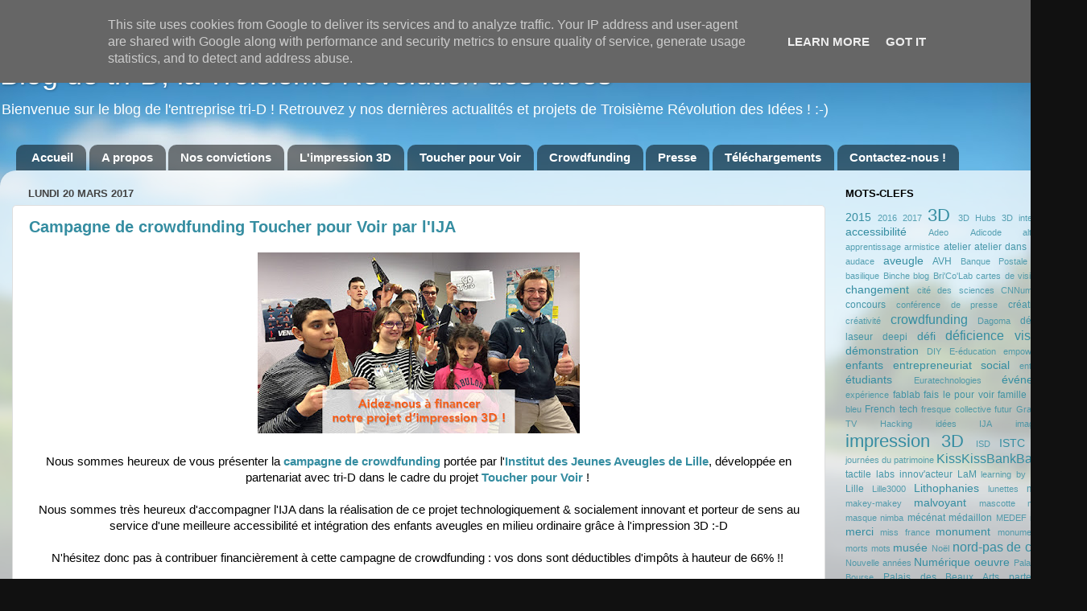

--- FILE ---
content_type: text/html; charset=UTF-8
request_url: https://blog.tri-d.fr/2017/03/
body_size: 12793
content:
<!DOCTYPE html>
<html class='v2' dir='ltr' lang='fr'>
<head>
<link href='https://www.blogger.com/static/v1/widgets/335934321-css_bundle_v2.css' rel='stylesheet' type='text/css'/>
<meta content='width=1100' name='viewport'/>
<meta content='text/html; charset=UTF-8' http-equiv='Content-Type'/>
<meta content='blogger' name='generator'/>
<link href='https://blog.tri-d.fr/favicon.ico' rel='icon' type='image/x-icon'/>
<link href='http://blog.tri-d.fr/2017/03/' rel='canonical'/>
<link rel="alternate" type="application/atom+xml" title="Blog de tri-D, la Troisième Révolution des Idées - Atom" href="https://blog.tri-d.fr/feeds/posts/default" />
<link rel="alternate" type="application/rss+xml" title="Blog de tri-D, la Troisième Révolution des Idées - RSS" href="https://blog.tri-d.fr/feeds/posts/default?alt=rss" />
<link rel="service.post" type="application/atom+xml" title="Blog de tri-D, la Troisième Révolution des Idées - Atom" href="https://www.blogger.com/feeds/5668177415903067961/posts/default" />
<!--Can't find substitution for tag [blog.ieCssRetrofitLinks]-->
<meta content='http://blog.tri-d.fr/2017/03/' property='og:url'/>
<meta content='Blog de tri-D, la Troisième Révolution des Idées' property='og:title'/>
<meta content='Bienvenue sur le blog de l&#39;entreprise tri-D ! Retrouvez y nos dernières actualités et projets de Troisième Révolution des Idées ! :-)' property='og:description'/>
<title>Blog de tri-D, la Troisième Révolution des Idées: mars 2017</title>
<style id='page-skin-1' type='text/css'><!--
/*-----------------------------------------------
Blogger Template Style
Name:     Picture Window
Designer: Blogger
URL:      www.blogger.com
----------------------------------------------- */
/* Content
----------------------------------------------- */
body {
font: normal normal 15px Arial, Tahoma, Helvetica, FreeSans, sans-serif;
color: #000000;
background: #111111 url(//themes.googleusercontent.com/image?id=1OACCYOE0-eoTRTfsBuX1NMN9nz599ufI1Jh0CggPFA_sK80AGkIr8pLtYRpNUKPmwtEa) repeat-x fixed top center;
}
html body .region-inner {
min-width: 0;
max-width: 100%;
width: auto;
}
.content-outer {
font-size: 90%;
}
a:link {
text-decoration:none;
color: #358da1;
}
a:visited {
text-decoration:none;
color: #69bbcd;
}
a:hover {
text-decoration:underline;
color: #37ecff;
}
.content-outer {
background: transparent none repeat scroll top left;
-moz-border-radius: 0;
-webkit-border-radius: 0;
-goog-ms-border-radius: 0;
border-radius: 0;
-moz-box-shadow: 0 0 0 rgba(0, 0, 0, .15);
-webkit-box-shadow: 0 0 0 rgba(0, 0, 0, .15);
-goog-ms-box-shadow: 0 0 0 rgba(0, 0, 0, .15);
box-shadow: 0 0 0 rgba(0, 0, 0, .15);
margin: 20px auto;
}
.content-inner {
padding: 0;
}
/* Header
----------------------------------------------- */
.header-outer {
background: transparent none repeat-x scroll top left;
_background-image: none;
color: #ffffff;
-moz-border-radius: 0;
-webkit-border-radius: 0;
-goog-ms-border-radius: 0;
border-radius: 0;
}
.Header img, .Header #header-inner {
-moz-border-radius: 0;
-webkit-border-radius: 0;
-goog-ms-border-radius: 0;
border-radius: 0;
}
.header-inner .Header .titlewrapper,
.header-inner .Header .descriptionwrapper {
padding-left: 0;
padding-right: 0;
}
.Header h1 {
font: normal normal 36px Arial, Tahoma, Helvetica, FreeSans, sans-serif;
text-shadow: 1px 1px 3px rgba(0, 0, 0, 0.3);
}
.Header h1 a {
color: #ffffff;
}
.Header .description {
font-size: 130%;
}
/* Tabs
----------------------------------------------- */
.tabs-inner {
margin: .5em 20px 0;
padding: 0;
}
.tabs-inner .section {
margin: 0;
}
.tabs-inner .widget ul {
padding: 0;
background: transparent none repeat scroll bottom;
-moz-border-radius: 0;
-webkit-border-radius: 0;
-goog-ms-border-radius: 0;
border-radius: 0;
}
.tabs-inner .widget li {
border: none;
}
.tabs-inner .widget li a {
display: inline-block;
padding: .5em 1em;
margin-right: .25em;
color: #ffffff;
font: normal bold 15px Arial, Tahoma, Helvetica, FreeSans, sans-serif;
-moz-border-radius: 10px 10px 0 0;
-webkit-border-top-left-radius: 10px;
-webkit-border-top-right-radius: 10px;
-goog-ms-border-radius: 10px 10px 0 0;
border-radius: 10px 10px 0 0;
background: transparent url(https://resources.blogblog.com/blogblog/data/1kt/transparent/black50.png) repeat scroll top left;
border-right: 1px solid transparent;
}
.tabs-inner .widget li:first-child a {
padding-left: 1.25em;
-moz-border-radius-topleft: 10px;
-moz-border-radius-bottomleft: 0;
-webkit-border-top-left-radius: 10px;
-webkit-border-bottom-left-radius: 0;
-goog-ms-border-top-left-radius: 10px;
-goog-ms-border-bottom-left-radius: 0;
border-top-left-radius: 10px;
border-bottom-left-radius: 0;
}
.tabs-inner .widget li.selected a,
.tabs-inner .widget li a:hover {
position: relative;
z-index: 1;
background: transparent url(https://resources.blogblog.com/blogblog/data/1kt/transparent/white80.png) repeat scroll bottom;
color: #2c8ba1;
-moz-box-shadow: 0 0 3px rgba(0, 0, 0, .15);
-webkit-box-shadow: 0 0 3px rgba(0, 0, 0, .15);
-goog-ms-box-shadow: 0 0 3px rgba(0, 0, 0, .15);
box-shadow: 0 0 3px rgba(0, 0, 0, .15);
}
/* Headings
----------------------------------------------- */
h2 {
font: bold normal 13px Arial, Tahoma, Helvetica, FreeSans, sans-serif;
text-transform: uppercase;
color: #000000;
margin: .5em 0;
}
/* Main
----------------------------------------------- */
.main-outer {
background: transparent url(https://resources.blogblog.com/blogblog/data/1kt/transparent/white80.png) repeat scroll top left;
-moz-border-radius: 20px 20px 0 0;
-webkit-border-top-left-radius: 20px;
-webkit-border-top-right-radius: 20px;
-webkit-border-bottom-left-radius: 0;
-webkit-border-bottom-right-radius: 0;
-goog-ms-border-radius: 20px 20px 0 0;
border-radius: 20px 20px 0 0;
-moz-box-shadow: 0 1px 3px rgba(0, 0, 0, .15);
-webkit-box-shadow: 0 1px 3px rgba(0, 0, 0, .15);
-goog-ms-box-shadow: 0 1px 3px rgba(0, 0, 0, .15);
box-shadow: 0 1px 3px rgba(0, 0, 0, .15);
}
.main-inner {
padding: 15px 20px 20px;
}
.main-inner .column-center-inner {
padding: 0 0;
}
.main-inner .column-left-inner {
padding-left: 0;
}
.main-inner .column-right-inner {
padding-right: 0;
}
/* Posts
----------------------------------------------- */
h3.post-title {
margin: 0;
font: normal bold 20px Arial, Tahoma, Helvetica, FreeSans, sans-serif;
}
.comments h4 {
margin: 1em 0 0;
font: normal bold 20px Arial, Tahoma, Helvetica, FreeSans, sans-serif;
}
.date-header span {
color: #434343;
}
.post-outer {
background-color: #ffffff;
border: solid 1px #dedede;
-moz-border-radius: 5px;
-webkit-border-radius: 5px;
border-radius: 5px;
-goog-ms-border-radius: 5px;
padding: 15px 20px;
margin: 0 -20px 20px;
}
.post-body {
line-height: 1.4;
font-size: 110%;
position: relative;
}
.post-header {
margin: 0 0 1.5em;
color: #444444;
line-height: 1.6;
}
.post-footer {
margin: .5em 0 0;
color: #444444;
line-height: 1.6;
}
#blog-pager {
font-size: 140%
}
#comments .comment-author {
padding-top: 1.5em;
border-top: dashed 1px #ccc;
border-top: dashed 1px rgba(128, 128, 128, .5);
background-position: 0 1.5em;
}
#comments .comment-author:first-child {
padding-top: 0;
border-top: none;
}
.avatar-image-container {
margin: .2em 0 0;
}
/* Comments
----------------------------------------------- */
.comments .comments-content .icon.blog-author {
background-repeat: no-repeat;
background-image: url([data-uri]);
}
.comments .comments-content .loadmore a {
border-top: 1px solid #37ecff;
border-bottom: 1px solid #37ecff;
}
.comments .continue {
border-top: 2px solid #37ecff;
}
/* Widgets
----------------------------------------------- */
.widget ul, .widget #ArchiveList ul.flat {
padding: 0;
list-style: none;
}
.widget ul li, .widget #ArchiveList ul.flat li {
border-top: dashed 1px #ccc;
border-top: dashed 1px rgba(128, 128, 128, .5);
}
.widget ul li:first-child, .widget #ArchiveList ul.flat li:first-child {
border-top: none;
}
.widget .post-body ul {
list-style: disc;
}
.widget .post-body ul li {
border: none;
}
/* Footer
----------------------------------------------- */
.footer-outer {
color:#cdcdcd;
background: transparent url(https://resources.blogblog.com/blogblog/data/1kt/transparent/black50.png) repeat scroll top left;
-moz-border-radius: 0 0 20px 20px;
-webkit-border-top-left-radius: 0;
-webkit-border-top-right-radius: 0;
-webkit-border-bottom-left-radius: 20px;
-webkit-border-bottom-right-radius: 20px;
-goog-ms-border-radius: 0 0 20px 20px;
border-radius: 0 0 20px 20px;
-moz-box-shadow: 0 1px 3px rgba(0, 0, 0, .15);
-webkit-box-shadow: 0 1px 3px rgba(0, 0, 0, .15);
-goog-ms-box-shadow: 0 1px 3px rgba(0, 0, 0, .15);
box-shadow: 0 1px 3px rgba(0, 0, 0, .15);
}
.footer-inner {
padding: 10px 20px 20px;
}
.footer-outer a {
color: #9be7ee;
}
.footer-outer a:visited {
color: #7ad1ee;
}
.footer-outer a:hover {
color: #37ecff;
}
.footer-outer .widget h2 {
color: #acacac;
}
/* Mobile
----------------------------------------------- */
html body.mobile {
height: auto;
}
html body.mobile {
min-height: 480px;
background-size: 100% auto;
}
.mobile .body-fauxcolumn-outer {
background: transparent none repeat scroll top left;
}
html .mobile .mobile-date-outer, html .mobile .blog-pager {
border-bottom: none;
background: transparent url(https://resources.blogblog.com/blogblog/data/1kt/transparent/white80.png) repeat scroll top left;
margin-bottom: 10px;
}
.mobile .date-outer {
background: transparent url(https://resources.blogblog.com/blogblog/data/1kt/transparent/white80.png) repeat scroll top left;
}
.mobile .header-outer, .mobile .main-outer,
.mobile .post-outer, .mobile .footer-outer {
-moz-border-radius: 0;
-webkit-border-radius: 0;
-goog-ms-border-radius: 0;
border-radius: 0;
}
.mobile .content-outer,
.mobile .main-outer,
.mobile .post-outer {
background: inherit;
border: none;
}
.mobile .content-outer {
font-size: 100%;
}
.mobile-link-button {
background-color: #358da1;
}
.mobile-link-button a:link, .mobile-link-button a:visited {
color: #ffffff;
}
.mobile-index-contents {
color: #000000;
}
.mobile .tabs-inner .PageList .widget-content {
background: transparent url(https://resources.blogblog.com/blogblog/data/1kt/transparent/white80.png) repeat scroll bottom;
color: #2c8ba1;
}
.mobile .tabs-inner .PageList .widget-content .pagelist-arrow {
border-left: 1px solid transparent;
}

--></style>
<style id='template-skin-1' type='text/css'><!--
body {
min-width: 1350px;
}
.content-outer, .content-fauxcolumn-outer, .region-inner {
min-width: 1350px;
max-width: 1350px;
_width: 1350px;
}
.main-inner .columns {
padding-left: 0px;
padding-right: 310px;
}
.main-inner .fauxcolumn-center-outer {
left: 0px;
right: 310px;
/* IE6 does not respect left and right together */
_width: expression(this.parentNode.offsetWidth -
parseInt("0px") -
parseInt("310px") + 'px');
}
.main-inner .fauxcolumn-left-outer {
width: 0px;
}
.main-inner .fauxcolumn-right-outer {
width: 310px;
}
.main-inner .column-left-outer {
width: 0px;
right: 100%;
margin-left: -0px;
}
.main-inner .column-right-outer {
width: 310px;
margin-right: -310px;
}
#layout {
min-width: 0;
}
#layout .content-outer {
min-width: 0;
width: 800px;
}
#layout .region-inner {
min-width: 0;
width: auto;
}
body#layout div.add_widget {
padding: 8px;
}
body#layout div.add_widget a {
margin-left: 32px;
}
--></style>
<style>
    body {background-image:url(\/\/themes.googleusercontent.com\/image?id=1OACCYOE0-eoTRTfsBuX1NMN9nz599ufI1Jh0CggPFA_sK80AGkIr8pLtYRpNUKPmwtEa);}
    
@media (max-width: 200px) { body {background-image:url(\/\/themes.googleusercontent.com\/image?id=1OACCYOE0-eoTRTfsBuX1NMN9nz599ufI1Jh0CggPFA_sK80AGkIr8pLtYRpNUKPmwtEa&options=w200);}}
@media (max-width: 400px) and (min-width: 201px) { body {background-image:url(\/\/themes.googleusercontent.com\/image?id=1OACCYOE0-eoTRTfsBuX1NMN9nz599ufI1Jh0CggPFA_sK80AGkIr8pLtYRpNUKPmwtEa&options=w400);}}
@media (max-width: 800px) and (min-width: 401px) { body {background-image:url(\/\/themes.googleusercontent.com\/image?id=1OACCYOE0-eoTRTfsBuX1NMN9nz599ufI1Jh0CggPFA_sK80AGkIr8pLtYRpNUKPmwtEa&options=w800);}}
@media (max-width: 1200px) and (min-width: 801px) { body {background-image:url(\/\/themes.googleusercontent.com\/image?id=1OACCYOE0-eoTRTfsBuX1NMN9nz599ufI1Jh0CggPFA_sK80AGkIr8pLtYRpNUKPmwtEa&options=w1200);}}
/* Last tag covers anything over one higher than the previous max-size cap. */
@media (min-width: 1201px) { body {background-image:url(\/\/themes.googleusercontent.com\/image?id=1OACCYOE0-eoTRTfsBuX1NMN9nz599ufI1Jh0CggPFA_sK80AGkIr8pLtYRpNUKPmwtEa&options=w1600);}}
  </style>
<link href='https://www.blogger.com/dyn-css/authorization.css?targetBlogID=5668177415903067961&amp;zx=3e49a8c2-6b76-4c2d-8343-31b4eecbce76' media='none' onload='if(media!=&#39;all&#39;)media=&#39;all&#39;' rel='stylesheet'/><noscript><link href='https://www.blogger.com/dyn-css/authorization.css?targetBlogID=5668177415903067961&amp;zx=3e49a8c2-6b76-4c2d-8343-31b4eecbce76' rel='stylesheet'/></noscript>
<meta name='google-adsense-platform-account' content='ca-host-pub-1556223355139109'/>
<meta name='google-adsense-platform-domain' content='blogspot.com'/>

<script type="text/javascript" language="javascript">
  // Supply ads personalization default for EEA readers
  // See https://www.blogger.com/go/adspersonalization
  adsbygoogle = window.adsbygoogle || [];
  if (typeof adsbygoogle.requestNonPersonalizedAds === 'undefined') {
    adsbygoogle.requestNonPersonalizedAds = 1;
  }
</script>


</head>
<body class='loading variant-open'>
<div class='navbar section' id='navbar' name='Navbar'><div class='widget Navbar' data-version='1' id='Navbar1'><script type="text/javascript">
    function setAttributeOnload(object, attribute, val) {
      if(window.addEventListener) {
        window.addEventListener('load',
          function(){ object[attribute] = val; }, false);
      } else {
        window.attachEvent('onload', function(){ object[attribute] = val; });
      }
    }
  </script>
<div id="navbar-iframe-container"></div>
<script type="text/javascript" src="https://apis.google.com/js/platform.js"></script>
<script type="text/javascript">
      gapi.load("gapi.iframes:gapi.iframes.style.bubble", function() {
        if (gapi.iframes && gapi.iframes.getContext) {
          gapi.iframes.getContext().openChild({
              url: 'https://www.blogger.com/navbar/5668177415903067961?origin\x3dhttps://blog.tri-d.fr',
              where: document.getElementById("navbar-iframe-container"),
              id: "navbar-iframe"
          });
        }
      });
    </script><script type="text/javascript">
(function() {
var script = document.createElement('script');
script.type = 'text/javascript';
script.src = '//pagead2.googlesyndication.com/pagead/js/google_top_exp.js';
var head = document.getElementsByTagName('head')[0];
if (head) {
head.appendChild(script);
}})();
</script>
</div></div>
<div class='body-fauxcolumns'>
<div class='fauxcolumn-outer body-fauxcolumn-outer'>
<div class='cap-top'>
<div class='cap-left'></div>
<div class='cap-right'></div>
</div>
<div class='fauxborder-left'>
<div class='fauxborder-right'></div>
<div class='fauxcolumn-inner'>
</div>
</div>
<div class='cap-bottom'>
<div class='cap-left'></div>
<div class='cap-right'></div>
</div>
</div>
</div>
<div class='content'>
<div class='content-fauxcolumns'>
<div class='fauxcolumn-outer content-fauxcolumn-outer'>
<div class='cap-top'>
<div class='cap-left'></div>
<div class='cap-right'></div>
</div>
<div class='fauxborder-left'>
<div class='fauxborder-right'></div>
<div class='fauxcolumn-inner'>
</div>
</div>
<div class='cap-bottom'>
<div class='cap-left'></div>
<div class='cap-right'></div>
</div>
</div>
</div>
<div class='content-outer'>
<div class='content-cap-top cap-top'>
<div class='cap-left'></div>
<div class='cap-right'></div>
</div>
<div class='fauxborder-left content-fauxborder-left'>
<div class='fauxborder-right content-fauxborder-right'></div>
<div class='content-inner'>
<header>
<div class='header-outer'>
<div class='header-cap-top cap-top'>
<div class='cap-left'></div>
<div class='cap-right'></div>
</div>
<div class='fauxborder-left header-fauxborder-left'>
<div class='fauxborder-right header-fauxborder-right'></div>
<div class='region-inner header-inner'>
<div class='header section' id='header' name='En-tête'><div class='widget Header' data-version='1' id='Header1'>
<div id='header-inner'>
<div class='titlewrapper'>
<h1 class='title'>
<a href='https://blog.tri-d.fr/'>
Blog de tri-D, la Troisième Révolution des Idées
</a>
</h1>
</div>
<div class='descriptionwrapper'>
<p class='description'><span>Bienvenue sur le blog de l'entreprise tri-D ! Retrouvez y nos dernières actualités et projets de Troisième Révolution des Idées ! :-)</span></p>
</div>
</div>
</div></div>
</div>
</div>
<div class='header-cap-bottom cap-bottom'>
<div class='cap-left'></div>
<div class='cap-right'></div>
</div>
</div>
</header>
<div class='tabs-outer'>
<div class='tabs-cap-top cap-top'>
<div class='cap-left'></div>
<div class='cap-right'></div>
</div>
<div class='fauxborder-left tabs-fauxborder-left'>
<div class='fauxborder-right tabs-fauxborder-right'></div>
<div class='region-inner tabs-inner'>
<div class='tabs section' id='crosscol' name='Toutes les colonnes'><div class='widget PageList' data-version='1' id='PageList1'>
<h2>Pages</h2>
<div class='widget-content'>
<ul>
<li>
<a href='https://blog.tri-d.fr/'>Accueil</a>
</li>
<li>
<a href='https://blog.tri-d.fr/p/a-propos-de-tri-d.html'>A propos</a>
</li>
<li>
<a href='https://blog.tri-d.fr/p/vision-de-tri-d.html'>Nos convictions</a>
</li>
<li>
<a href='https://blog.tri-d.fr/p/limpression-3d.html'>L'impression 3D</a>
</li>
<li>
<a href='https://blog.tri-d.fr/p/projet-toucher-pour-voir.html'>Toucher pour Voir</a>
</li>
<li>
<a href='https://blog.tri-d.fr/p/bilan-crowdfunding.html'>Crowdfunding</a>
</li>
<li>
<a href='https://blog.tri-d.fr/p/revue-de-presse.html'>Presse</a>
</li>
<li>
<a href='https://blog.tri-d.fr/p/telechargements.html'>Téléchargements</a>
</li>
<li>
<a href='https://blog.tri-d.fr/p/contactez-nous.html'>Contactez-nous !</a>
</li>
</ul>
<div class='clear'></div>
</div>
</div></div>
<div class='tabs no-items section' id='crosscol-overflow' name='Cross-Column 2'></div>
</div>
</div>
<div class='tabs-cap-bottom cap-bottom'>
<div class='cap-left'></div>
<div class='cap-right'></div>
</div>
</div>
<div class='main-outer'>
<div class='main-cap-top cap-top'>
<div class='cap-left'></div>
<div class='cap-right'></div>
</div>
<div class='fauxborder-left main-fauxborder-left'>
<div class='fauxborder-right main-fauxborder-right'></div>
<div class='region-inner main-inner'>
<div class='columns fauxcolumns'>
<div class='fauxcolumn-outer fauxcolumn-center-outer'>
<div class='cap-top'>
<div class='cap-left'></div>
<div class='cap-right'></div>
</div>
<div class='fauxborder-left'>
<div class='fauxborder-right'></div>
<div class='fauxcolumn-inner'>
</div>
</div>
<div class='cap-bottom'>
<div class='cap-left'></div>
<div class='cap-right'></div>
</div>
</div>
<div class='fauxcolumn-outer fauxcolumn-left-outer'>
<div class='cap-top'>
<div class='cap-left'></div>
<div class='cap-right'></div>
</div>
<div class='fauxborder-left'>
<div class='fauxborder-right'></div>
<div class='fauxcolumn-inner'>
</div>
</div>
<div class='cap-bottom'>
<div class='cap-left'></div>
<div class='cap-right'></div>
</div>
</div>
<div class='fauxcolumn-outer fauxcolumn-right-outer'>
<div class='cap-top'>
<div class='cap-left'></div>
<div class='cap-right'></div>
</div>
<div class='fauxborder-left'>
<div class='fauxborder-right'></div>
<div class='fauxcolumn-inner'>
</div>
</div>
<div class='cap-bottom'>
<div class='cap-left'></div>
<div class='cap-right'></div>
</div>
</div>
<!-- corrects IE6 width calculation -->
<div class='columns-inner'>
<div class='column-center-outer'>
<div class='column-center-inner'>
<div class='main section' id='main' name='Principal'><div class='widget Blog' data-version='1' id='Blog1'>
<div class='blog-posts hfeed'>

          <div class="date-outer">
        
<h2 class='date-header'><span>lundi 20 mars 2017</span></h2>

          <div class="date-posts">
        
<div class='post-outer'>
<div class='post hentry uncustomized-post-template' itemprop='blogPost' itemscope='itemscope' itemtype='http://schema.org/BlogPosting'>
<meta content='https://blogger.googleusercontent.com/img/b/R29vZ2xl/AVvXsEiSSoC2VUz1s1Y7efuXXM7a3POrCodSwqEYyEnt8H9jDRUMd3RFL6Ywwn7gFQ1pSPR2UOj46SppUst8izLGwEB4nAMTKBg3VKXijFZ2JY-WYvBdc8HCPGavdZP4YlBvk-wfUrDxi7N1hf2r/s400/img-4747-1440.jpg' itemprop='image_url'/>
<meta content='5668177415903067961' itemprop='blogId'/>
<meta content='6963236556878072712' itemprop='postId'/>
<a name='6963236556878072712'></a>
<h3 class='post-title entry-title' itemprop='name'>
<a href='https://blog.tri-d.fr/2017/03/blog-post.html'>Campagne de crowdfunding Toucher pour Voir par l'IJA </a>
</h3>
<div class='post-header'>
<div class='post-header-line-1'></div>
</div>
<div class='post-body entry-content' id='post-body-6963236556878072712' itemprop='description articleBody'>
<div class="separator" style="clear: both; text-align: center;">
<a href="https://blogger.googleusercontent.com/img/b/R29vZ2xl/AVvXsEiSSoC2VUz1s1Y7efuXXM7a3POrCodSwqEYyEnt8H9jDRUMd3RFL6Ywwn7gFQ1pSPR2UOj46SppUst8izLGwEB4nAMTKBg3VKXijFZ2JY-WYvBdc8HCPGavdZP4YlBvk-wfUrDxi7N1hf2r/s1600/img-4747-1440.jpg" imageanchor="1" style="margin-left: 1em; margin-right: 1em;"><img border="0" height="225" src="https://blogger.googleusercontent.com/img/b/R29vZ2xl/AVvXsEiSSoC2VUz1s1Y7efuXXM7a3POrCodSwqEYyEnt8H9jDRUMd3RFL6Ywwn7gFQ1pSPR2UOj46SppUst8izLGwEB4nAMTKBg3VKXijFZ2JY-WYvBdc8HCPGavdZP4YlBvk-wfUrDxi7N1hf2r/s400/img-4747-1440.jpg" width="400" /></a></div>
<div class="separator" style="clear: both; text-align: center;">
<br /></div>
<div class="separator" style="clear: both; text-align: center;">
Nous sommes heureux de vous présenter la <b><a href="http://www.cowfunding.fr/impression-3d-pour-jeunes-malvoyants/" target="_blank">campagne de crowdfunding </a></b>portée par l'<b><a href="http://www.ija-lille.fr/" target="_blank">Institut des Jeunes Aveugles de Lille</a></b>, développée en partenariat avec tri-D dans le cadre du projet <b><a href="http://blog.tri-d.fr/p/projet-toucher-pour-voir.html" target="_blank">Toucher pour Voir</a></b> !&nbsp;</div>
<div class="separator" style="clear: both; text-align: center;">
<br /></div>
<div class="separator" style="clear: both; text-align: center;">
Nous sommes très heureux d'accompagner l'IJA dans la réalisation de ce projet technologiquement &amp; socialement innovant et porteur de sens au service d'une meilleure accessibilité et intégration des enfants aveugles en milieu ordinaire grâce à l'impression 3D :-D</div>
<div class="separator" style="clear: both; text-align: center;">
<br /></div>
<div class="separator" style="clear: both; text-align: center;">
N'hésitez donc pas à contribuer financièrement à cette campagne de crowdfunding : vos dons sont déductibles d'impôts à hauteur de 66% !!&nbsp;</div>
<div class="separator" style="clear: both; text-align: center;">
<br /></div>
<div class="separator" style="clear: both; text-align: center;">
RDV sur <b><a href="http://www.cowfunding.fr/impression-3d-pour-jeunes-malvoyants/" target="_blank">cowfunding</a></b> pour participer !<a href="https://www.blogger.com/"></a></div>
<div class="separator" style="clear: both; text-align: center;">
<br /></div>
<div class="separator" style="clear: both; text-align: center;">
<a href="http://www.cowfunding.fr/impression-3d-pour-jeunes-malvoyants/" target="_blank"><img border="0" height="640" src="https://blogger.googleusercontent.com/img/b/R29vZ2xl/AVvXsEhKPJGyV9tY1kMz8nuZATbj-rv_DuuJ_74pwVBaLJk4RqBS-WK12cKURgJloA_FlmfJrv2C6KDtnFMgR-q9LMighTbbwhZh1DqZHotkG58x_u7Lkjv-9QeYQJ7FXKTdINjikrjG2xkPC-05/s640/ija-cowfunding-2069.jpg" width="494" /></a></div>
<br />
<div style='clear: both;'></div>
</div>
<div class='post-footer'>
<div class='post-footer-line post-footer-line-1'>
<span class='post-author vcard'>
Publié par
<span class='fn' itemprop='author' itemscope='itemscope' itemtype='http://schema.org/Person'>
<meta content='https://www.blogger.com/profile/00733902149853246933' itemprop='url'/>
<a class='g-profile' href='https://www.blogger.com/profile/00733902149853246933' rel='author' title='author profile'>
<span itemprop='name'>Crickbouf</span>
</a>
</span>
</span>
<span class='post-timestamp'>
à
<meta content='http://blog.tri-d.fr/2017/03/blog-post.html' itemprop='url'/>
<a class='timestamp-link' href='https://blog.tri-d.fr/2017/03/blog-post.html' rel='bookmark' title='permanent link'><abbr class='published' itemprop='datePublished' title='2017-03-20T22:31:00+01:00'>22:31</abbr></a>
</span>
<span class='post-comment-link'>
<a class='comment-link' href='https://blog.tri-d.fr/2017/03/blog-post.html#comment-form' onclick=''>
Aucun commentaire:
  </a>
</span>
<span class='post-icons'>
<span class='item-control blog-admin pid-642060247'>
<a href='https://www.blogger.com/post-edit.g?blogID=5668177415903067961&postID=6963236556878072712&from=pencil' title='Modifier l&#39;article'>
<img alt='' class='icon-action' height='18' src='https://resources.blogblog.com/img/icon18_edit_allbkg.gif' width='18'/>
</a>
</span>
</span>
<div class='post-share-buttons goog-inline-block'>
<a class='goog-inline-block share-button sb-email' href='https://www.blogger.com/share-post.g?blogID=5668177415903067961&postID=6963236556878072712&target=email' target='_blank' title='Envoyer par e-mail'><span class='share-button-link-text'>Envoyer par e-mail</span></a><a class='goog-inline-block share-button sb-blog' href='https://www.blogger.com/share-post.g?blogID=5668177415903067961&postID=6963236556878072712&target=blog' onclick='window.open(this.href, "_blank", "height=270,width=475"); return false;' target='_blank' title='BlogThis!'><span class='share-button-link-text'>BlogThis!</span></a><a class='goog-inline-block share-button sb-twitter' href='https://www.blogger.com/share-post.g?blogID=5668177415903067961&postID=6963236556878072712&target=twitter' target='_blank' title='Partager sur X'><span class='share-button-link-text'>Partager sur X</span></a><a class='goog-inline-block share-button sb-facebook' href='https://www.blogger.com/share-post.g?blogID=5668177415903067961&postID=6963236556878072712&target=facebook' onclick='window.open(this.href, "_blank", "height=430,width=640"); return false;' target='_blank' title='Partager sur Facebook'><span class='share-button-link-text'>Partager sur Facebook</span></a><a class='goog-inline-block share-button sb-pinterest' href='https://www.blogger.com/share-post.g?blogID=5668177415903067961&postID=6963236556878072712&target=pinterest' target='_blank' title='Partager sur Pinterest'><span class='share-button-link-text'>Partager sur Pinterest</span></a>
</div>
</div>
<div class='post-footer-line post-footer-line-2'>
<span class='post-labels'>
Libellés :
<a href='https://blog.tri-d.fr/search/label/accessibilit%C3%A9' rel='tag'>accessibilité</a>,
<a href='https://blog.tri-d.fr/search/label/aveugle' rel='tag'>aveugle</a>,
<a href='https://blog.tri-d.fr/search/label/crowdfunding' rel='tag'>crowdfunding</a>,
<a href='https://blog.tri-d.fr/search/label/d%C3%A9ficience%20visuelle' rel='tag'>déficience visuelle</a>,
<a href='https://blog.tri-d.fr/search/label/enfants' rel='tag'>enfants</a>,
<a href='https://blog.tri-d.fr/search/label/entrepreneuriat%20social' rel='tag'>entrepreneuriat social</a>,
<a href='https://blog.tri-d.fr/search/label/fais%20le%20pour%20voir' rel='tag'>fais le pour voir</a>,
<a href='https://blog.tri-d.fr/search/label/IJA' rel='tag'>IJA</a>,
<a href='https://blog.tri-d.fr/search/label/impression%203D' rel='tag'>impression 3D</a>,
<a href='https://blog.tri-d.fr/search/label/malvoyant' rel='tag'>malvoyant</a>,
<a href='https://blog.tri-d.fr/search/label/Toucher%20pour%20voir' rel='tag'>Toucher pour voir</a>,
<a href='https://blog.tri-d.fr/search/label/tri-D' rel='tag'>tri-D</a>
</span>
</div>
<div class='post-footer-line post-footer-line-3'>
<span class='post-location'>
</span>
</div>
</div>
</div>
</div>

        </div></div>
      
</div>
<div class='blog-pager' id='blog-pager'>
<span id='blog-pager-newer-link'>
<a class='blog-pager-newer-link' href='https://blog.tri-d.fr/' id='Blog1_blog-pager-newer-link' title='Articles plus récents'>Articles plus récents</a>
</span>
<span id='blog-pager-older-link'>
<a class='blog-pager-older-link' href='https://blog.tri-d.fr/search?updated-max=2017-03-20T22:31:00%2B01:00&max-results=7' id='Blog1_blog-pager-older-link' title='Articles plus anciens'>Articles plus anciens</a>
</span>
<a class='home-link' href='https://blog.tri-d.fr/'>Accueil</a>
</div>
<div class='clear'></div>
<div class='blog-feeds'>
<div class='feed-links'>
Inscription à :
<a class='feed-link' href='https://blog.tri-d.fr/feeds/posts/default' target='_blank' type='application/atom+xml'>Commentaires (Atom)</a>
</div>
</div>
</div></div>
</div>
</div>
<div class='column-left-outer'>
<div class='column-left-inner'>
<aside>
</aside>
</div>
</div>
<div class='column-right-outer'>
<div class='column-right-inner'>
<aside>
<div class='sidebar section' id='sidebar-right-1'><div class='widget Label' data-version='1' id='Label1'>
<h2>Mots-clefs</h2>
<div class='widget-content cloud-label-widget-content'>
<span class='label-size label-size-3'>
<a dir='ltr' href='https://blog.tri-d.fr/search/label/2015'>2015</a>
</span>
<span class='label-size label-size-1'>
<a dir='ltr' href='https://blog.tri-d.fr/search/label/2016'>2016</a>
</span>
<span class='label-size label-size-1'>
<a dir='ltr' href='https://blog.tri-d.fr/search/label/2017'>2017</a>
</span>
<span class='label-size label-size-5'>
<a dir='ltr' href='https://blog.tri-d.fr/search/label/3D'>3D</a>
</span>
<span class='label-size label-size-1'>
<a dir='ltr' href='https://blog.tri-d.fr/search/label/3D%20Hubs'>3D Hubs</a>
</span>
<span class='label-size label-size-1'>
<a dir='ltr' href='https://blog.tri-d.fr/search/label/3D%20interactive'>3D interactive</a>
</span>
<span class='label-size label-size-3'>
<a dir='ltr' href='https://blog.tri-d.fr/search/label/accessibilit%C3%A9'>accessibilité</a>
</span>
<span class='label-size label-size-1'>
<a dir='ltr' href='https://blog.tri-d.fr/search/label/Adeo'>Adeo</a>
</span>
<span class='label-size label-size-1'>
<a dir='ltr' href='https://blog.tri-d.fr/search/label/Adicode'>Adicode</a>
</span>
<span class='label-size label-size-1'>
<a dir='ltr' href='https://blog.tri-d.fr/search/label/alterance'>alterance</a>
</span>
<span class='label-size label-size-1'>
<a dir='ltr' href='https://blog.tri-d.fr/search/label/apprentissage'>apprentissage</a>
</span>
<span class='label-size label-size-1'>
<a dir='ltr' href='https://blog.tri-d.fr/search/label/armistice'>armistice</a>
</span>
<span class='label-size label-size-2'>
<a dir='ltr' href='https://blog.tri-d.fr/search/label/atelier'>atelier</a>
</span>
<span class='label-size label-size-2'>
<a dir='ltr' href='https://blog.tri-d.fr/search/label/atelier%20dans%20le%20noir'>atelier dans le noir</a>
</span>
<span class='label-size label-size-1'>
<a dir='ltr' href='https://blog.tri-d.fr/search/label/audace'>audace</a>
</span>
<span class='label-size label-size-3'>
<a dir='ltr' href='https://blog.tri-d.fr/search/label/aveugle'>aveugle</a>
</span>
<span class='label-size label-size-2'>
<a dir='ltr' href='https://blog.tri-d.fr/search/label/AVH'>AVH</a>
</span>
<span class='label-size label-size-1'>
<a dir='ltr' href='https://blog.tri-d.fr/search/label/Banque%20Postale'>Banque Postale</a>
</span>
<span class='label-size label-size-1'>
<a dir='ltr' href='https://blog.tri-d.fr/search/label/barbu'>barbu</a>
</span>
<span class='label-size label-size-1'>
<a dir='ltr' href='https://blog.tri-d.fr/search/label/basilique'>basilique</a>
</span>
<span class='label-size label-size-1'>
<a dir='ltr' href='https://blog.tri-d.fr/search/label/Binche'>Binche</a>
</span>
<span class='label-size label-size-1'>
<a dir='ltr' href='https://blog.tri-d.fr/search/label/blog'>blog</a>
</span>
<span class='label-size label-size-1'>
<a dir='ltr' href='https://blog.tri-d.fr/search/label/Bri%27Co%27Lab'>Bri&#39;Co&#39;Lab</a>
</span>
<span class='label-size label-size-1'>
<a dir='ltr' href='https://blog.tri-d.fr/search/label/cartes%20de%20visite'>cartes de visite</a>
</span>
<span class='label-size label-size-2'>
<a dir='ltr' href='https://blog.tri-d.fr/search/label/CCI'>CCI</a>
</span>
<span class='label-size label-size-3'>
<a dir='ltr' href='https://blog.tri-d.fr/search/label/changement'>changement</a>
</span>
<span class='label-size label-size-1'>
<a dir='ltr' href='https://blog.tri-d.fr/search/label/cit%C3%A9%20des%20sciences'>cité des sciences</a>
</span>
<span class='label-size label-size-1'>
<a dir='ltr' href='https://blog.tri-d.fr/search/label/CNNum'>CNNum</a>
</span>
<span class='label-size label-size-1'>
<a dir='ltr' href='https://blog.tri-d.fr/search/label/code'>code</a>
</span>
<span class='label-size label-size-2'>
<a dir='ltr' href='https://blog.tri-d.fr/search/label/concours'>concours</a>
</span>
<span class='label-size label-size-1'>
<a dir='ltr' href='https://blog.tri-d.fr/search/label/conf%C3%A9rence%20de%20presse'>conférence de presse</a>
</span>
<span class='label-size label-size-2'>
<a dir='ltr' href='https://blog.tri-d.fr/search/label/cr%C3%A9ativall%C3%A9e'>créativallée</a>
</span>
<span class='label-size label-size-1'>
<a dir='ltr' href='https://blog.tri-d.fr/search/label/cr%C3%A9ativit%C3%A9'>créativité</a>
</span>
<span class='label-size label-size-4'>
<a dir='ltr' href='https://blog.tri-d.fr/search/label/crowdfunding'>crowdfunding</a>
</span>
<span class='label-size label-size-1'>
<a dir='ltr' href='https://blog.tri-d.fr/search/label/Dagoma'>Dagoma</a>
</span>
<span class='label-size label-size-2'>
<a dir='ltr' href='https://blog.tri-d.fr/search/label/d%C3%A9coupe%20laseur'>découpe laseur</a>
</span>
<span class='label-size label-size-2'>
<a dir='ltr' href='https://blog.tri-d.fr/search/label/deepi'>deepi</a>
</span>
<span class='label-size label-size-3'>
<a dir='ltr' href='https://blog.tri-d.fr/search/label/d%C3%A9fi'>défi</a>
</span>
<span class='label-size label-size-4'>
<a dir='ltr' href='https://blog.tri-d.fr/search/label/d%C3%A9ficience%20visuelle'>déficience visuelle</a>
</span>
<span class='label-size label-size-3'>
<a dir='ltr' href='https://blog.tri-d.fr/search/label/d%C3%A9monstration'>démonstration</a>
</span>
<span class='label-size label-size-1'>
<a dir='ltr' href='https://blog.tri-d.fr/search/label/DIY'>DIY</a>
</span>
<span class='label-size label-size-1'>
<a dir='ltr' href='https://blog.tri-d.fr/search/label/E-%C3%A9ducation'>E-éducation</a>
</span>
<span class='label-size label-size-1'>
<a dir='ltr' href='https://blog.tri-d.fr/search/label/empowerment'>empowerment</a>
</span>
<span class='label-size label-size-3'>
<a dir='ltr' href='https://blog.tri-d.fr/search/label/enfants'>enfants</a>
</span>
<span class='label-size label-size-3'>
<a dir='ltr' href='https://blog.tri-d.fr/search/label/entrepreneuriat%20social'>entrepreneuriat social</a>
</span>
<span class='label-size label-size-1'>
<a dir='ltr' href='https://blog.tri-d.fr/search/label/entreprise'>entreprise</a>
</span>
<span class='label-size label-size-3'>
<a dir='ltr' href='https://blog.tri-d.fr/search/label/%C3%A9tudiants'>étudiants</a>
</span>
<span class='label-size label-size-1'>
<a dir='ltr' href='https://blog.tri-d.fr/search/label/Euratechnologies'>Euratechnologies</a>
</span>
<span class='label-size label-size-3'>
<a dir='ltr' href='https://blog.tri-d.fr/search/label/%C3%A9v%C3%A9nement'>événement</a>
</span>
<span class='label-size label-size-1'>
<a dir='ltr' href='https://blog.tri-d.fr/search/label/exp%C3%A9rience'>expérience</a>
</span>
<span class='label-size label-size-2'>
<a dir='ltr' href='https://blog.tri-d.fr/search/label/fablab'>fablab</a>
</span>
<span class='label-size label-size-2'>
<a dir='ltr' href='https://blog.tri-d.fr/search/label/fais%20le%20pour%20voir'>fais le pour voir</a>
</span>
<span class='label-size label-size-2'>
<a dir='ltr' href='https://blog.tri-d.fr/search/label/famille'>famille</a>
</span>
<span class='label-size label-size-1'>
<a dir='ltr' href='https://blog.tri-d.fr/search/label/France%20bleu'>France bleu</a>
</span>
<span class='label-size label-size-2'>
<a dir='ltr' href='https://blog.tri-d.fr/search/label/French%20tech'>French tech</a>
</span>
<span class='label-size label-size-1'>
<a dir='ltr' href='https://blog.tri-d.fr/search/label/fresque%20collective'>fresque collective</a>
</span>
<span class='label-size label-size-1'>
<a dir='ltr' href='https://blog.tri-d.fr/search/label/futur'>futur</a>
</span>
<span class='label-size label-size-1'>
<a dir='ltr' href='https://blog.tri-d.fr/search/label/Grand%20Lille%20TV'>Grand Lille TV</a>
</span>
<span class='label-size label-size-1'>
<a dir='ltr' href='https://blog.tri-d.fr/search/label/Hacking'>Hacking</a>
</span>
<span class='label-size label-size-1'>
<a dir='ltr' href='https://blog.tri-d.fr/search/label/id%C3%A9es'>idées</a>
</span>
<span class='label-size label-size-1'>
<a dir='ltr' href='https://blog.tri-d.fr/search/label/IJA'>IJA</a>
</span>
<span class='label-size label-size-1'>
<a dir='ltr' href='https://blog.tri-d.fr/search/label/imagination'>imagination</a>
</span>
<span class='label-size label-size-5'>
<a dir='ltr' href='https://blog.tri-d.fr/search/label/impression%203D'>impression 3D</a>
</span>
<span class='label-size label-size-1'>
<a dir='ltr' href='https://blog.tri-d.fr/search/label/ISD'>ISD</a>
</span>
<span class='label-size label-size-3'>
<a dir='ltr' href='https://blog.tri-d.fr/search/label/ISTC'>ISTC</a>
</span>
<span class='label-size label-size-2'>
<a dir='ltr' href='https://blog.tri-d.fr/search/label/Iteem'>Iteem</a>
</span>
<span class='label-size label-size-1'>
<a dir='ltr' href='https://blog.tri-d.fr/search/label/journ%C3%A9es%20du%20patrimoine'>journées du patrimoine</a>
</span>
<span class='label-size label-size-4'>
<a dir='ltr' href='https://blog.tri-d.fr/search/label/KissKissBankBank'>KissKissBankBank</a>
</span>
<span class='label-size label-size-2'>
<a dir='ltr' href='https://blog.tri-d.fr/search/label/kit%20tactile'>kit tactile</a>
</span>
<span class='label-size label-size-2'>
<a dir='ltr' href='https://blog.tri-d.fr/search/label/labs%20innov%27acteur'>labs innov&#39;acteur</a>
</span>
<span class='label-size label-size-2'>
<a dir='ltr' href='https://blog.tri-d.fr/search/label/LaM'>LaM</a>
</span>
<span class='label-size label-size-1'>
<a dir='ltr' href='https://blog.tri-d.fr/search/label/learning%20by%20making'>learning by making</a>
</span>
<span class='label-size label-size-2'>
<a dir='ltr' href='https://blog.tri-d.fr/search/label/Lille'>Lille</a>
</span>
<span class='label-size label-size-1'>
<a dir='ltr' href='https://blog.tri-d.fr/search/label/Lille3000'>Lille3000</a>
</span>
<span class='label-size label-size-3'>
<a dir='ltr' href='https://blog.tri-d.fr/search/label/Lithophanies'>Lithophanies</a>
</span>
<span class='label-size label-size-1'>
<a dir='ltr' href='https://blog.tri-d.fr/search/label/lunettes'>lunettes</a>
</span>
<span class='label-size label-size-2'>
<a dir='ltr' href='https://blog.tri-d.fr/search/label/makers'>makers</a>
</span>
<span class='label-size label-size-1'>
<a dir='ltr' href='https://blog.tri-d.fr/search/label/makey-makey'>makey-makey</a>
</span>
<span class='label-size label-size-3'>
<a dir='ltr' href='https://blog.tri-d.fr/search/label/malvoyant'>malvoyant</a>
</span>
<span class='label-size label-size-1'>
<a dir='ltr' href='https://blog.tri-d.fr/search/label/mascotte'>mascotte</a>
</span>
<span class='label-size label-size-1'>
<a dir='ltr' href='https://blog.tri-d.fr/search/label/masque'>masque</a>
</span>
<span class='label-size label-size-1'>
<a dir='ltr' href='https://blog.tri-d.fr/search/label/masque%20nimba'>masque nimba</a>
</span>
<span class='label-size label-size-2'>
<a dir='ltr' href='https://blog.tri-d.fr/search/label/m%C3%A9c%C3%A9nat'>mécénat</a>
</span>
<span class='label-size label-size-2'>
<a dir='ltr' href='https://blog.tri-d.fr/search/label/m%C3%A9daillon'>médaillon</a>
</span>
<span class='label-size label-size-1'>
<a dir='ltr' href='https://blog.tri-d.fr/search/label/MEDEF'>MEDEF</a>
</span>
<span class='label-size label-size-1'>
<a dir='ltr' href='https://blog.tri-d.fr/search/label/meetup'>meetup</a>
</span>
<span class='label-size label-size-3'>
<a dir='ltr' href='https://blog.tri-d.fr/search/label/merci'>merci</a>
</span>
<span class='label-size label-size-1'>
<a dir='ltr' href='https://blog.tri-d.fr/search/label/miss%20france'>miss france</a>
</span>
<span class='label-size label-size-3'>
<a dir='ltr' href='https://blog.tri-d.fr/search/label/monument'>monument</a>
</span>
<span class='label-size label-size-1'>
<a dir='ltr' href='https://blog.tri-d.fr/search/label/monument%20aux%20morts'>monument aux morts</a>
</span>
<span class='label-size label-size-1'>
<a dir='ltr' href='https://blog.tri-d.fr/search/label/mots'>mots</a>
</span>
<span class='label-size label-size-3'>
<a dir='ltr' href='https://blog.tri-d.fr/search/label/mus%C3%A9e'>musée</a>
</span>
<span class='label-size label-size-1'>
<a dir='ltr' href='https://blog.tri-d.fr/search/label/No%C3%ABl'>Noël</a>
</span>
<span class='label-size label-size-4'>
<a dir='ltr' href='https://blog.tri-d.fr/search/label/nord-pas%20de%20calais'>nord-pas de calais</a>
</span>
<span class='label-size label-size-1'>
<a dir='ltr' href='https://blog.tri-d.fr/search/label/Nouvelle%20ann%C3%A9es'>Nouvelle années</a>
</span>
<span class='label-size label-size-3'>
<a dir='ltr' href='https://blog.tri-d.fr/search/label/Num%C3%A9rique'>Numérique</a>
</span>
<span class='label-size label-size-3'>
<a dir='ltr' href='https://blog.tri-d.fr/search/label/oeuvre'>oeuvre</a>
</span>
<span class='label-size label-size-1'>
<a dir='ltr' href='https://blog.tri-d.fr/search/label/Palais%20de%20la%20Bourse'>Palais de la Bourse</a>
</span>
<span class='label-size label-size-2'>
<a dir='ltr' href='https://blog.tri-d.fr/search/label/Palais%20des%20Beaux%20Arts'>Palais des Beaux Arts</a>
</span>
<span class='label-size label-size-2'>
<a dir='ltr' href='https://blog.tri-d.fr/search/label/partenaires'>partenaires</a>
</span>
<span class='label-size label-size-2'>
<a dir='ltr' href='https://blog.tri-d.fr/search/label/patrimoine'>patrimoine</a>
</span>
<span class='label-size label-size-2'>
<a dir='ltr' href='https://blog.tri-d.fr/search/label/p%C3%A9dagogie'>pédagogie</a>
</span>
<span class='label-size label-size-1'>
<a dir='ltr' href='https://blog.tri-d.fr/search/label/p%C3%A9pites'>pépites</a>
</span>
<span class='label-size label-size-3'>
<a dir='ltr' href='https://blog.tri-d.fr/search/label/photo%203D'>photo 3D</a>
</span>
<span class='label-size label-size-1'>
<a dir='ltr' href='https://blog.tri-d.fr/search/label/pitch'>pitch</a>
</span>
<span class='label-size label-size-3'>
<a dir='ltr' href='https://blog.tri-d.fr/search/label/presse'>presse</a>
</span>
<span class='label-size label-size-2'>
<a dir='ltr' href='https://blog.tri-d.fr/search/label/prix'>prix</a>
</span>
<span class='label-size label-size-2'>
<a dir='ltr' href='https://blog.tri-d.fr/search/label/projets'>projets</a>
</span>
<span class='label-size label-size-1'>
<a dir='ltr' href='https://blog.tri-d.fr/search/label/relief'>relief</a>
</span>
<span class='label-size label-size-3'>
<a dir='ltr' href='https://blog.tri-d.fr/search/label/scan%203D'>scan 3D</a>
</span>
<span class='label-size label-size-2'>
<a dir='ltr' href='https://blog.tri-d.fr/search/label/sculpture'>sculpture</a>
</span>
<span class='label-size label-size-3'>
<a dir='ltr' href='https://blog.tri-d.fr/search/label/sensibilisation'>sensibilisation</a>
</span>
<span class='label-size label-size-3'>
<a dir='ltr' href='https://blog.tri-d.fr/search/label/soir%C3%A9e'>soirée</a>
</span>
<span class='label-size label-size-2'>
<a dir='ltr' href='https://blog.tri-d.fr/search/label/stagiaire'>stagiaire</a>
</span>
<span class='label-size label-size-2'>
<a dir='ltr' href='https://blog.tri-d.fr/search/label/statuaire'>statuaire</a>
</span>
<span class='label-size label-size-1'>
<a dir='ltr' href='https://blog.tri-d.fr/search/label/tableau'>tableau</a>
</span>
<span class='label-size label-size-1'>
<a dir='ltr' href='https://blog.tri-d.fr/search/label/t%C3%A9l%C3%A9portation'>téléportation</a>
</span>
<span class='label-size label-size-1'>
<a dir='ltr' href='https://blog.tri-d.fr/search/label/templeuve'>templeuve</a>
</span>
<span class='label-size label-size-1'>
<a dir='ltr' href='https://blog.tri-d.fr/search/label/Thunderclap'>Thunderclap</a>
</span>
<span class='label-size label-size-2'>
<a dir='ltr' href='https://blog.tri-d.fr/search/label/ticket%20for%20change'>ticket for change</a>
</span>
<span class='label-size label-size-2'>
<a dir='ltr' href='https://blog.tri-d.fr/search/label/toucher%20pour%20changer%20de%20regard'>toucher pour changer de regard</a>
</span>
<span class='label-size label-size-3'>
<a dir='ltr' href='https://blog.tri-d.fr/search/label/toucher%20pour%20visiter'>toucher pour visiter</a>
</span>
<span class='label-size label-size-5'>
<a dir='ltr' href='https://blog.tri-d.fr/search/label/Toucher%20pour%20voir'>Toucher pour voir</a>
</span>
<span class='label-size label-size-3'>
<a dir='ltr' href='https://blog.tri-d.fr/search/label/Trezorium'>Trezorium</a>
</span>
<span class='label-size label-size-4'>
<a dir='ltr' href='https://blog.tri-d.fr/search/label/tri-D'>tri-D</a>
</span>
<span class='label-size label-size-3'>
<a dir='ltr' href='https://blog.tri-d.fr/search/label/troisi%C3%A8me%20r%C3%A9volution%20industrielle'>troisième révolution industrielle</a>
</span>
<span class='label-size label-size-2'>
<a dir='ltr' href='https://blog.tri-d.fr/search/label/troph%C3%A9es'>trophées</a>
</span>
<span class='label-size label-size-2'>
<a dir='ltr' href='https://blog.tri-d.fr/search/label/TV'>TV</a>
</span>
<span class='label-size label-size-1'>
<a dir='ltr' href='https://blog.tri-d.fr/search/label/UNADEV'>UNADEV</a>
</span>
<span class='label-size label-size-1'>
<a dir='ltr' href='https://blog.tri-d.fr/search/label/V%C3%A9nus%20Einstein'>Vénus Einstein</a>
</span>
<span class='label-size label-size-3'>
<a dir='ltr' href='https://blog.tri-d.fr/search/label/vid%C3%A9o'>vidéo</a>
</span>
<span class='label-size label-size-2'>
<a dir='ltr' href='https://blog.tri-d.fr/search/label/voeux'>voeux</a>
</span>
<div class='clear'></div>
</div>
</div><div class='widget LinkList' data-version='1' id='LinkList1'>
<h2>Liens utiles</h2>
<div class='widget-content'>
<ul>
<li><a href='http://www.3dnatives.com/'>3DNatives : Site d'actualité de l&#8217;impression 3D</a></li>
<li><a href='https://www.primante3d.com/'>PRIMANTE3D : le média spécialiste de l'impression 3D</a></li>
</ul>
<div class='clear'></div>
</div>
</div><div class='widget BlogArchive' data-version='1' id='BlogArchive1'>
<h2>Archives du blog</h2>
<div class='widget-content'>
<div id='ArchiveList'>
<div id='BlogArchive1_ArchiveList'>
<ul class='hierarchy'>
<li class='archivedate collapsed'>
<a class='toggle' href='javascript:void(0)'>
<span class='zippy'>

        &#9658;&#160;
      
</span>
</a>
<a class='post-count-link' href='https://blog.tri-d.fr/2018/'>
2018
</a>
<span class='post-count' dir='ltr'>(1)</span>
<ul class='hierarchy'>
<li class='archivedate collapsed'>
<a class='toggle' href='javascript:void(0)'>
<span class='zippy'>

        &#9658;&#160;
      
</span>
</a>
<a class='post-count-link' href='https://blog.tri-d.fr/2018/08/'>
août
</a>
<span class='post-count' dir='ltr'>(1)</span>
</li>
</ul>
</li>
</ul>
<ul class='hierarchy'>
<li class='archivedate expanded'>
<a class='toggle' href='javascript:void(0)'>
<span class='zippy toggle-open'>

        &#9660;&#160;
      
</span>
</a>
<a class='post-count-link' href='https://blog.tri-d.fr/2017/'>
2017
</a>
<span class='post-count' dir='ltr'>(5)</span>
<ul class='hierarchy'>
<li class='archivedate collapsed'>
<a class='toggle' href='javascript:void(0)'>
<span class='zippy'>

        &#9658;&#160;
      
</span>
</a>
<a class='post-count-link' href='https://blog.tri-d.fr/2017/08/'>
août
</a>
<span class='post-count' dir='ltr'>(1)</span>
</li>
</ul>
<ul class='hierarchy'>
<li class='archivedate collapsed'>
<a class='toggle' href='javascript:void(0)'>
<span class='zippy'>

        &#9658;&#160;
      
</span>
</a>
<a class='post-count-link' href='https://blog.tri-d.fr/2017/07/'>
juillet
</a>
<span class='post-count' dir='ltr'>(1)</span>
</li>
</ul>
<ul class='hierarchy'>
<li class='archivedate expanded'>
<a class='toggle' href='javascript:void(0)'>
<span class='zippy toggle-open'>

        &#9660;&#160;
      
</span>
</a>
<a class='post-count-link' href='https://blog.tri-d.fr/2017/03/'>
mars
</a>
<span class='post-count' dir='ltr'>(1)</span>
<ul class='posts'>
<li><a href='https://blog.tri-d.fr/2017/03/blog-post.html'>Campagne de crowdfunding Toucher pour Voir par l&#39;IJA</a></li>
</ul>
</li>
</ul>
<ul class='hierarchy'>
<li class='archivedate collapsed'>
<a class='toggle' href='javascript:void(0)'>
<span class='zippy'>

        &#9658;&#160;
      
</span>
</a>
<a class='post-count-link' href='https://blog.tri-d.fr/2017/02/'>
février
</a>
<span class='post-count' dir='ltr'>(1)</span>
</li>
</ul>
<ul class='hierarchy'>
<li class='archivedate collapsed'>
<a class='toggle' href='javascript:void(0)'>
<span class='zippy'>

        &#9658;&#160;
      
</span>
</a>
<a class='post-count-link' href='https://blog.tri-d.fr/2017/01/'>
janvier
</a>
<span class='post-count' dir='ltr'>(1)</span>
</li>
</ul>
</li>
</ul>
<ul class='hierarchy'>
<li class='archivedate collapsed'>
<a class='toggle' href='javascript:void(0)'>
<span class='zippy'>

        &#9658;&#160;
      
</span>
</a>
<a class='post-count-link' href='https://blog.tri-d.fr/2016/'>
2016
</a>
<span class='post-count' dir='ltr'>(6)</span>
<ul class='hierarchy'>
<li class='archivedate collapsed'>
<a class='toggle' href='javascript:void(0)'>
<span class='zippy'>

        &#9658;&#160;
      
</span>
</a>
<a class='post-count-link' href='https://blog.tri-d.fr/2016/09/'>
septembre
</a>
<span class='post-count' dir='ltr'>(2)</span>
</li>
</ul>
<ul class='hierarchy'>
<li class='archivedate collapsed'>
<a class='toggle' href='javascript:void(0)'>
<span class='zippy'>

        &#9658;&#160;
      
</span>
</a>
<a class='post-count-link' href='https://blog.tri-d.fr/2016/06/'>
juin
</a>
<span class='post-count' dir='ltr'>(2)</span>
</li>
</ul>
<ul class='hierarchy'>
<li class='archivedate collapsed'>
<a class='toggle' href='javascript:void(0)'>
<span class='zippy'>

        &#9658;&#160;
      
</span>
</a>
<a class='post-count-link' href='https://blog.tri-d.fr/2016/01/'>
janvier
</a>
<span class='post-count' dir='ltr'>(2)</span>
</li>
</ul>
</li>
</ul>
<ul class='hierarchy'>
<li class='archivedate collapsed'>
<a class='toggle' href='javascript:void(0)'>
<span class='zippy'>

        &#9658;&#160;
      
</span>
</a>
<a class='post-count-link' href='https://blog.tri-d.fr/2015/'>
2015
</a>
<span class='post-count' dir='ltr'>(34)</span>
<ul class='hierarchy'>
<li class='archivedate collapsed'>
<a class='toggle' href='javascript:void(0)'>
<span class='zippy'>

        &#9658;&#160;
      
</span>
</a>
<a class='post-count-link' href='https://blog.tri-d.fr/2015/12/'>
décembre
</a>
<span class='post-count' dir='ltr'>(3)</span>
</li>
</ul>
<ul class='hierarchy'>
<li class='archivedate collapsed'>
<a class='toggle' href='javascript:void(0)'>
<span class='zippy'>

        &#9658;&#160;
      
</span>
</a>
<a class='post-count-link' href='https://blog.tri-d.fr/2015/11/'>
novembre
</a>
<span class='post-count' dir='ltr'>(1)</span>
</li>
</ul>
<ul class='hierarchy'>
<li class='archivedate collapsed'>
<a class='toggle' href='javascript:void(0)'>
<span class='zippy'>

        &#9658;&#160;
      
</span>
</a>
<a class='post-count-link' href='https://blog.tri-d.fr/2015/10/'>
octobre
</a>
<span class='post-count' dir='ltr'>(2)</span>
</li>
</ul>
<ul class='hierarchy'>
<li class='archivedate collapsed'>
<a class='toggle' href='javascript:void(0)'>
<span class='zippy'>

        &#9658;&#160;
      
</span>
</a>
<a class='post-count-link' href='https://blog.tri-d.fr/2015/09/'>
septembre
</a>
<span class='post-count' dir='ltr'>(2)</span>
</li>
</ul>
<ul class='hierarchy'>
<li class='archivedate collapsed'>
<a class='toggle' href='javascript:void(0)'>
<span class='zippy'>

        &#9658;&#160;
      
</span>
</a>
<a class='post-count-link' href='https://blog.tri-d.fr/2015/07/'>
juillet
</a>
<span class='post-count' dir='ltr'>(2)</span>
</li>
</ul>
<ul class='hierarchy'>
<li class='archivedate collapsed'>
<a class='toggle' href='javascript:void(0)'>
<span class='zippy'>

        &#9658;&#160;
      
</span>
</a>
<a class='post-count-link' href='https://blog.tri-d.fr/2015/06/'>
juin
</a>
<span class='post-count' dir='ltr'>(3)</span>
</li>
</ul>
<ul class='hierarchy'>
<li class='archivedate collapsed'>
<a class='toggle' href='javascript:void(0)'>
<span class='zippy'>

        &#9658;&#160;
      
</span>
</a>
<a class='post-count-link' href='https://blog.tri-d.fr/2015/05/'>
mai
</a>
<span class='post-count' dir='ltr'>(4)</span>
</li>
</ul>
<ul class='hierarchy'>
<li class='archivedate collapsed'>
<a class='toggle' href='javascript:void(0)'>
<span class='zippy'>

        &#9658;&#160;
      
</span>
</a>
<a class='post-count-link' href='https://blog.tri-d.fr/2015/04/'>
avril
</a>
<span class='post-count' dir='ltr'>(6)</span>
</li>
</ul>
<ul class='hierarchy'>
<li class='archivedate collapsed'>
<a class='toggle' href='javascript:void(0)'>
<span class='zippy'>

        &#9658;&#160;
      
</span>
</a>
<a class='post-count-link' href='https://blog.tri-d.fr/2015/03/'>
mars
</a>
<span class='post-count' dir='ltr'>(7)</span>
</li>
</ul>
<ul class='hierarchy'>
<li class='archivedate collapsed'>
<a class='toggle' href='javascript:void(0)'>
<span class='zippy'>

        &#9658;&#160;
      
</span>
</a>
<a class='post-count-link' href='https://blog.tri-d.fr/2015/02/'>
février
</a>
<span class='post-count' dir='ltr'>(3)</span>
</li>
</ul>
<ul class='hierarchy'>
<li class='archivedate collapsed'>
<a class='toggle' href='javascript:void(0)'>
<span class='zippy'>

        &#9658;&#160;
      
</span>
</a>
<a class='post-count-link' href='https://blog.tri-d.fr/2015/01/'>
janvier
</a>
<span class='post-count' dir='ltr'>(1)</span>
</li>
</ul>
</li>
</ul>
<ul class='hierarchy'>
<li class='archivedate collapsed'>
<a class='toggle' href='javascript:void(0)'>
<span class='zippy'>

        &#9658;&#160;
      
</span>
</a>
<a class='post-count-link' href='https://blog.tri-d.fr/2014/'>
2014
</a>
<span class='post-count' dir='ltr'>(13)</span>
<ul class='hierarchy'>
<li class='archivedate collapsed'>
<a class='toggle' href='javascript:void(0)'>
<span class='zippy'>

        &#9658;&#160;
      
</span>
</a>
<a class='post-count-link' href='https://blog.tri-d.fr/2014/12/'>
décembre
</a>
<span class='post-count' dir='ltr'>(3)</span>
</li>
</ul>
<ul class='hierarchy'>
<li class='archivedate collapsed'>
<a class='toggle' href='javascript:void(0)'>
<span class='zippy'>

        &#9658;&#160;
      
</span>
</a>
<a class='post-count-link' href='https://blog.tri-d.fr/2014/11/'>
novembre
</a>
<span class='post-count' dir='ltr'>(2)</span>
</li>
</ul>
<ul class='hierarchy'>
<li class='archivedate collapsed'>
<a class='toggle' href='javascript:void(0)'>
<span class='zippy'>

        &#9658;&#160;
      
</span>
</a>
<a class='post-count-link' href='https://blog.tri-d.fr/2014/10/'>
octobre
</a>
<span class='post-count' dir='ltr'>(3)</span>
</li>
</ul>
<ul class='hierarchy'>
<li class='archivedate collapsed'>
<a class='toggle' href='javascript:void(0)'>
<span class='zippy'>

        &#9658;&#160;
      
</span>
</a>
<a class='post-count-link' href='https://blog.tri-d.fr/2014/09/'>
septembre
</a>
<span class='post-count' dir='ltr'>(2)</span>
</li>
</ul>
<ul class='hierarchy'>
<li class='archivedate collapsed'>
<a class='toggle' href='javascript:void(0)'>
<span class='zippy'>

        &#9658;&#160;
      
</span>
</a>
<a class='post-count-link' href='https://blog.tri-d.fr/2014/08/'>
août
</a>
<span class='post-count' dir='ltr'>(3)</span>
</li>
</ul>
</li>
</ul>
</div>
</div>
<div class='clear'></div>
</div>
</div></div>
<table border='0' cellpadding='0' cellspacing='0' class='section-columns columns-2'>
<tbody>
<tr>
<td class='first columns-cell'>
<div class='sidebar no-items section' id='sidebar-right-2-1'></div>
</td>
<td class='columns-cell'>
<div class='sidebar no-items section' id='sidebar-right-2-2'></div>
</td>
</tr>
</tbody>
</table>
<div class='sidebar no-items section' id='sidebar-right-3'></div>
</aside>
</div>
</div>
</div>
<div style='clear: both'></div>
<!-- columns -->
</div>
<!-- main -->
</div>
</div>
<div class='main-cap-bottom cap-bottom'>
<div class='cap-left'></div>
<div class='cap-right'></div>
</div>
</div>
<footer>
<div class='footer-outer'>
<div class='footer-cap-top cap-top'>
<div class='cap-left'></div>
<div class='cap-right'></div>
</div>
<div class='fauxborder-left footer-fauxborder-left'>
<div class='fauxborder-right footer-fauxborder-right'></div>
<div class='region-inner footer-inner'>
<div class='foot no-items section' id='footer-1'></div>
<table border='0' cellpadding='0' cellspacing='0' class='section-columns columns-2'>
<tbody>
<tr>
<td class='first columns-cell'>
<div class='foot no-items section' id='footer-2-1'></div>
</td>
<td class='columns-cell'>
<div class='foot no-items section' id='footer-2-2'></div>
</td>
</tr>
</tbody>
</table>
<!-- outside of the include in order to lock Attribution widget -->
<div class='foot section' id='footer-3' name='Pied de page'><div class='widget Attribution' data-version='1' id='Attribution1'>
<div class='widget-content' style='text-align: center;'>
tri-D    &#169; Copyright 2014. Tous droits réservés. Thème Picture Window. Fourni par <a href='https://www.blogger.com' target='_blank'>Blogger</a>.
</div>
<div class='clear'></div>
</div></div>
</div>
</div>
<div class='footer-cap-bottom cap-bottom'>
<div class='cap-left'></div>
<div class='cap-right'></div>
</div>
</div>
</footer>
<!-- content -->
</div>
</div>
<div class='content-cap-bottom cap-bottom'>
<div class='cap-left'></div>
<div class='cap-right'></div>
</div>
</div>
</div>
<script type='text/javascript'>
    window.setTimeout(function() {
        document.body.className = document.body.className.replace('loading', '');
      }, 10);
  </script>
<!--It is your responsibility to notify your visitors about cookies used and data collected on your blog. Blogger makes a standard notification available for you to use on your blog, and you can customize it or replace with your own notice. See http://www.blogger.com/go/cookiechoices for more details.-->
<script defer='' src='/js/cookienotice.js'></script>
<script>
    document.addEventListener('DOMContentLoaded', function(event) {
      window.cookieChoices && cookieChoices.showCookieConsentBar && cookieChoices.showCookieConsentBar(
          (window.cookieOptions && cookieOptions.msg) || 'This site uses cookies from Google to deliver its services and to analyze traffic. Your IP address and user-agent are shared with Google along with performance and security metrics to ensure quality of service, generate usage statistics, and to detect and address abuse.',
          (window.cookieOptions && cookieOptions.close) || 'Got it',
          (window.cookieOptions && cookieOptions.learn) || 'Learn More',
          (window.cookieOptions && cookieOptions.link) || 'https://www.blogger.com/go/blogspot-cookies');
    });
  </script>

<script type="text/javascript" src="https://www.blogger.com/static/v1/widgets/2028843038-widgets.js"></script>
<script type='text/javascript'>
window['__wavt'] = 'AOuZoY7c2BMrnXrnCi4m1SZL_TOUBDhRQQ:1769431875171';_WidgetManager._Init('//www.blogger.com/rearrange?blogID\x3d5668177415903067961','//blog.tri-d.fr/2017/03/','5668177415903067961');
_WidgetManager._SetDataContext([{'name': 'blog', 'data': {'blogId': '5668177415903067961', 'title': 'Blog de tri-D, la Troisi\xe8me R\xe9volution des Id\xe9es', 'url': 'https://blog.tri-d.fr/2017/03/', 'canonicalUrl': 'http://blog.tri-d.fr/2017/03/', 'homepageUrl': 'https://blog.tri-d.fr/', 'searchUrl': 'https://blog.tri-d.fr/search', 'canonicalHomepageUrl': 'http://blog.tri-d.fr/', 'blogspotFaviconUrl': 'https://blog.tri-d.fr/favicon.ico', 'bloggerUrl': 'https://www.blogger.com', 'hasCustomDomain': true, 'httpsEnabled': true, 'enabledCommentProfileImages': true, 'gPlusViewType': 'FILTERED_POSTMOD', 'adultContent': false, 'analyticsAccountNumber': '', 'encoding': 'UTF-8', 'locale': 'fr', 'localeUnderscoreDelimited': 'fr', 'languageDirection': 'ltr', 'isPrivate': false, 'isMobile': false, 'isMobileRequest': false, 'mobileClass': '', 'isPrivateBlog': false, 'isDynamicViewsAvailable': true, 'feedLinks': '\x3clink rel\x3d\x22alternate\x22 type\x3d\x22application/atom+xml\x22 title\x3d\x22Blog de tri-D, la Troisi\xe8me R\xe9volution des Id\xe9es - Atom\x22 href\x3d\x22https://blog.tri-d.fr/feeds/posts/default\x22 /\x3e\n\x3clink rel\x3d\x22alternate\x22 type\x3d\x22application/rss+xml\x22 title\x3d\x22Blog de tri-D, la Troisi\xe8me R\xe9volution des Id\xe9es - RSS\x22 href\x3d\x22https://blog.tri-d.fr/feeds/posts/default?alt\x3drss\x22 /\x3e\n\x3clink rel\x3d\x22service.post\x22 type\x3d\x22application/atom+xml\x22 title\x3d\x22Blog de tri-D, la Troisi\xe8me R\xe9volution des Id\xe9es - Atom\x22 href\x3d\x22https://www.blogger.com/feeds/5668177415903067961/posts/default\x22 /\x3e\n', 'meTag': '', 'adsenseHostId': 'ca-host-pub-1556223355139109', 'adsenseHasAds': false, 'adsenseAutoAds': false, 'boqCommentIframeForm': true, 'loginRedirectParam': '', 'isGoogleEverywhereLinkTooltipEnabled': true, 'view': '', 'dynamicViewsCommentsSrc': '//www.blogblog.com/dynamicviews/4224c15c4e7c9321/js/comments.js', 'dynamicViewsScriptSrc': '//www.blogblog.com/dynamicviews/6e0d22adcfa5abea', 'plusOneApiSrc': 'https://apis.google.com/js/platform.js', 'disableGComments': true, 'interstitialAccepted': false, 'sharing': {'platforms': [{'name': 'Obtenir le lien', 'key': 'link', 'shareMessage': 'Obtenir le lien', 'target': ''}, {'name': 'Facebook', 'key': 'facebook', 'shareMessage': 'Partager sur Facebook', 'target': 'facebook'}, {'name': 'BlogThis!', 'key': 'blogThis', 'shareMessage': 'BlogThis!', 'target': 'blog'}, {'name': 'X', 'key': 'twitter', 'shareMessage': 'Partager sur X', 'target': 'twitter'}, {'name': 'Pinterest', 'key': 'pinterest', 'shareMessage': 'Partager sur Pinterest', 'target': 'pinterest'}, {'name': 'E-mail', 'key': 'email', 'shareMessage': 'E-mail', 'target': 'email'}], 'disableGooglePlus': true, 'googlePlusShareButtonWidth': 0, 'googlePlusBootstrap': '\x3cscript type\x3d\x22text/javascript\x22\x3ewindow.___gcfg \x3d {\x27lang\x27: \x27fr\x27};\x3c/script\x3e'}, 'hasCustomJumpLinkMessage': false, 'jumpLinkMessage': 'Lire la suite', 'pageType': 'archive', 'pageName': 'mars 2017', 'pageTitle': 'Blog de tri-D, la Troisi\xe8me R\xe9volution des Id\xe9es: mars 2017'}}, {'name': 'features', 'data': {}}, {'name': 'messages', 'data': {'edit': 'Modifier', 'linkCopiedToClipboard': 'Lien copi\xe9 dans le presse-papiers\xa0!', 'ok': 'OK', 'postLink': 'Publier le lien'}}, {'name': 'template', 'data': {'name': 'Picture Window', 'localizedName': 'Picture Window', 'isResponsive': false, 'isAlternateRendering': false, 'isCustom': false, 'variant': 'open', 'variantId': 'open'}}, {'name': 'view', 'data': {'classic': {'name': 'classic', 'url': '?view\x3dclassic'}, 'flipcard': {'name': 'flipcard', 'url': '?view\x3dflipcard'}, 'magazine': {'name': 'magazine', 'url': '?view\x3dmagazine'}, 'mosaic': {'name': 'mosaic', 'url': '?view\x3dmosaic'}, 'sidebar': {'name': 'sidebar', 'url': '?view\x3dsidebar'}, 'snapshot': {'name': 'snapshot', 'url': '?view\x3dsnapshot'}, 'timeslide': {'name': 'timeslide', 'url': '?view\x3dtimeslide'}, 'isMobile': false, 'title': 'Blog de tri-D, la Troisi\xe8me R\xe9volution des Id\xe9es', 'description': 'Bienvenue sur le blog de l\x27entreprise tri-D ! Retrouvez y nos derni\xe8res actualit\xe9s et projets de Troisi\xe8me R\xe9volution des Id\xe9es ! :-)', 'url': 'https://blog.tri-d.fr/2017/03/', 'type': 'feed', 'isSingleItem': false, 'isMultipleItems': true, 'isError': false, 'isPage': false, 'isPost': false, 'isHomepage': false, 'isArchive': true, 'isLabelSearch': false, 'archive': {'year': 2017, 'month': 3, 'rangeMessage': 'Affichage des articles du mars, 2017'}}}]);
_WidgetManager._RegisterWidget('_NavbarView', new _WidgetInfo('Navbar1', 'navbar', document.getElementById('Navbar1'), {}, 'displayModeFull'));
_WidgetManager._RegisterWidget('_HeaderView', new _WidgetInfo('Header1', 'header', document.getElementById('Header1'), {}, 'displayModeFull'));
_WidgetManager._RegisterWidget('_PageListView', new _WidgetInfo('PageList1', 'crosscol', document.getElementById('PageList1'), {'title': 'Pages', 'links': [{'isCurrentPage': false, 'href': 'https://blog.tri-d.fr/', 'title': 'Accueil'}, {'isCurrentPage': false, 'href': 'https://blog.tri-d.fr/p/a-propos-de-tri-d.html', 'id': '6842942053390246221', 'title': 'A propos'}, {'isCurrentPage': false, 'href': 'https://blog.tri-d.fr/p/vision-de-tri-d.html', 'id': '4292644393360104595', 'title': 'Nos convictions'}, {'isCurrentPage': false, 'href': 'https://blog.tri-d.fr/p/limpression-3d.html', 'id': '6437465622840990965', 'title': 'L\x27impression 3D'}, {'isCurrentPage': false, 'href': 'https://blog.tri-d.fr/p/projet-toucher-pour-voir.html', 'id': '7126605588017992251', 'title': 'Toucher pour Voir'}, {'isCurrentPage': false, 'href': 'https://blog.tri-d.fr/p/bilan-crowdfunding.html', 'id': '2589217430353599133', 'title': 'Crowdfunding'}, {'isCurrentPage': false, 'href': 'https://blog.tri-d.fr/p/revue-de-presse.html', 'id': '4138135216702079921', 'title': 'Presse'}, {'isCurrentPage': false, 'href': 'https://blog.tri-d.fr/p/telechargements.html', 'id': '2291790801422601778', 'title': 'T\xe9l\xe9chargements'}, {'isCurrentPage': false, 'href': 'https://blog.tri-d.fr/p/contactez-nous.html', 'id': '8267457313084768212', 'title': 'Contactez-nous !'}], 'mobile': false, 'showPlaceholder': true, 'hasCurrentPage': false}, 'displayModeFull'));
_WidgetManager._RegisterWidget('_BlogView', new _WidgetInfo('Blog1', 'main', document.getElementById('Blog1'), {'cmtInteractionsEnabled': false, 'lightboxEnabled': true, 'lightboxModuleUrl': 'https://www.blogger.com/static/v1/jsbin/4062214180-lbx__fr.js', 'lightboxCssUrl': 'https://www.blogger.com/static/v1/v-css/828616780-lightbox_bundle.css'}, 'displayModeFull'));
_WidgetManager._RegisterWidget('_LabelView', new _WidgetInfo('Label1', 'sidebar-right-1', document.getElementById('Label1'), {}, 'displayModeFull'));
_WidgetManager._RegisterWidget('_LinkListView', new _WidgetInfo('LinkList1', 'sidebar-right-1', document.getElementById('LinkList1'), {}, 'displayModeFull'));
_WidgetManager._RegisterWidget('_BlogArchiveView', new _WidgetInfo('BlogArchive1', 'sidebar-right-1', document.getElementById('BlogArchive1'), {'languageDirection': 'ltr', 'loadingMessage': 'Chargement\x26hellip;'}, 'displayModeFull'));
_WidgetManager._RegisterWidget('_AttributionView', new _WidgetInfo('Attribution1', 'footer-3', document.getElementById('Attribution1'), {}, 'displayModeFull'));
</script>
</body>
</html>